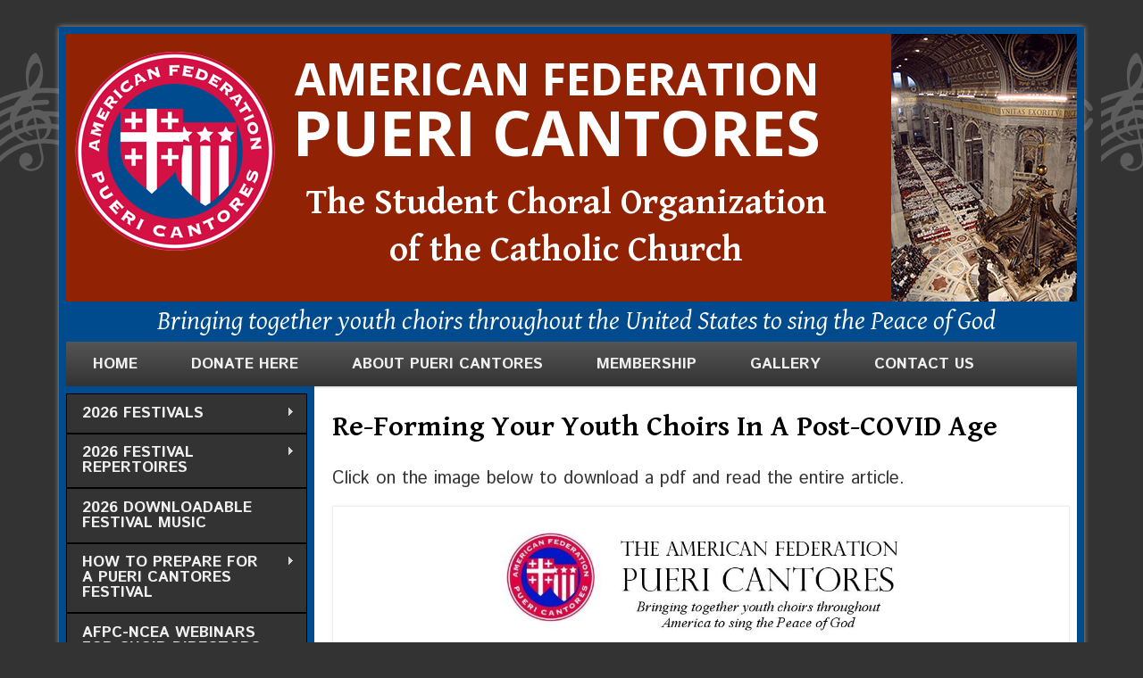

--- FILE ---
content_type: text/html; charset=utf-8
request_url: https://www.pcchoirs.org/re-forming-your-youth-choirs-post-covid-age
body_size: 5776
content:
<!DOCTYPE html>
<head>
<meta http-equiv="X-UA-Compatible" content="IE=Edge" />
<!-- Google Tag Manager -->
<script>(function(w,d,s,l,i){w[l]=w[l]||[];w[l].push({'gtm.start':
      new Date().getTime(),event:'gtm.js'});var f=d.getElementsByTagName(s)[0],
    j=d.createElement(s),dl=l!='dataLayer'?'&l='+l:'';j.async=true;j.src=
    'https://www.googletagmanager.com/gtm.js?id='+i+dl;f.parentNode.insertBefore(j,f);
  })(window,document,'script','dataLayer','GTM-T5VQNRRG');</script>
<!-- End Google Tag Manager -->
<!--[if IE]><![endif]-->
<meta charset="utf-8" />
<link rel="canonical" href="/re-forming-your-youth-choirs-post-covid-age" />
<link rel="shortlink" href="/node/366" />
<meta name="viewport" content="width=device-width" />
<title>Re-forming Your Youth Choirs in a Post-COVID Age | American Federation Pueri Cantores</title>
<style type="text/css" media="all">
@import url("/modules/system/system.base.css?t6subx");
@import url("/modules/system/system.menus.css?t6subx");
@import url("/modules/system/system.messages.css?t6subx");
@import url("/modules/system/system.theme.css?t6subx");
</style>
<style type="text/css" media="all">
@import url("/modules/field/theme/field.css?t6subx");
@import url("/modules/node/node.css?t6subx");
@import url("/modules/search/search.css?t6subx");
@import url("/modules/user/user.css?t6subx");
@import url("/sites/all/modules/views/css/views.css?t6subx");
@import url("/sites/all/modules/flickr/flickr.css?t6subx");
@import url("/sites/all/modules/flickr/flickr_cc_icons_on_hover.css?t6subx");
@import url("/sites/all/modules/flickr/flickr_cc_icons.css?t6subx");
@import url("/sites/all/modules/ckeditor/css/ckeditor.css?t6subx");
</style>
<style type="text/css" media="all">
@import url("/sites/all/modules/ctools/css/ctools.css?t6subx");
@import url("/sites/all/modules/panels/css/panels.css?t6subx");
@import url("/sites/all/libraries/superfish/css/superfish.css?t6subx");
@import url("/sites/all/libraries/superfish/css/superfish-vertical.css?t6subx");
@import url("/sites/all/libraries/superfish/style/space.css?t6subx");
</style>
<style type="text/css" media="all">
@import url("/sites/all/themes/professional_theme/css/style.css?t6subx");
@import url("/sites/all/themes/professional_theme/css/custom.css?t6subx");
</style>
<script type="text/javascript" src="/misc/jquery.js?v=1.4.4"></script>
<script type="text/javascript" src="/misc/jquery-extend-3.4.0.js?v=1.4.4"></script>
<script type="text/javascript" src="/misc/jquery-html-prefilter-3.5.0-backport.js?v=1.4.4"></script>
<script type="text/javascript" src="/misc/jquery.once.js?v=1.2"></script>
<script type="text/javascript" src="/misc/drupal.js?t6subx"></script>
<script type="text/javascript" src="/sites/all/modules/google_analytics/googleanalytics.js?t6subx"></script>
<script type="text/javascript" async="async" src="https://www.pcchoirs.org/sites/default/files/googleanalytics/js?t6subx"></script>
<script type="text/javascript">
<!--//--><![CDATA[//><!--
window.dataLayer = window.dataLayer || [];function gtag(){dataLayer.push(arguments)};gtag("js", new Date());gtag("set", "developer_id.dMDhkMT", true);gtag("config", "G-C8KX5WNXZH", {"groups":"default","anonymize_ip":true});
//--><!]]>
</script>
<script type="text/javascript" src="/sites/all/libraries/superfish/jquery.hoverIntent.minified.js?t6subx"></script>
<script type="text/javascript" src="/sites/all/libraries/superfish/sftouchscreen.js?t6subx"></script>
<script type="text/javascript" src="/sites/all/libraries/superfish/sfsmallscreen.js?t6subx"></script>
<script type="text/javascript" src="/sites/all/libraries/superfish/supposition.js?t6subx"></script>
<script type="text/javascript" src="/sites/all/libraries/superfish/superfish.js?t6subx"></script>
<script type="text/javascript" src="/sites/all/libraries/superfish/supersubs.js?t6subx"></script>
<script type="text/javascript" src="/sites/all/modules/superfish/superfish.js?t6subx"></script>
<script type="text/javascript" src="/sites/all/themes/professional_theme/js/custom.js?t6subx"></script>
<script type="text/javascript">
<!--//--><![CDATA[//><!--
jQuery.extend(Drupal.settings, {"basePath":"\/","pathPrefix":"","ajaxPageState":{"theme":"professional_theme","theme_token":"QloYBPKdBSIQwvmW99giFan5kH196bKZQwr3Oqnxdsg","css":{"modules\/system\/system.base.css":1,"modules\/system\/system.menus.css":1,"modules\/system\/system.messages.css":1,"modules\/system\/system.theme.css":1,"modules\/field\/theme\/field.css":1,"modules\/node\/node.css":1,"modules\/search\/search.css":1,"modules\/user\/user.css":1,"sites\/all\/modules\/views\/css\/views.css":1,"sites\/all\/modules\/flickr\/flickr.css":1,"sites\/all\/modules\/flickr\/flickr_cc_icons_on_hover.css":1,"sites\/all\/modules\/flickr\/flickr_cc_icons.css":1,"sites\/all\/modules\/ckeditor\/css\/ckeditor.css":1,"sites\/all\/modules\/ctools\/css\/ctools.css":1,"sites\/all\/modules\/panels\/css\/panels.css":1,"sites\/all\/libraries\/superfish\/css\/superfish.css":1,"sites\/all\/libraries\/superfish\/css\/superfish-vertical.css":1,"sites\/all\/libraries\/superfish\/style\/space.css":1,"sites\/all\/themes\/professional_theme\/css\/style.css":1,"sites\/all\/themes\/professional_theme\/css\/custom.css":1},"js":{"misc\/jquery.js":1,"misc\/jquery-extend-3.4.0.js":1,"misc\/jquery-html-prefilter-3.5.0-backport.js":1,"misc\/jquery.once.js":1,"misc\/drupal.js":1,"sites\/all\/modules\/google_analytics\/googleanalytics.js":1,"https:\/\/www.pcchoirs.org\/sites\/default\/files\/googleanalytics\/js?t6subx":1,"sites\/all\/libraries\/superfish\/jquery.hoverIntent.minified.js":1,"sites\/all\/libraries\/superfish\/sftouchscreen.js":1,"sites\/all\/libraries\/superfish\/sfsmallscreen.js":1,"sites\/all\/libraries\/superfish\/supposition.js":1,"sites\/all\/libraries\/superfish\/superfish.js":1,"sites\/all\/libraries\/superfish\/supersubs.js":1,"sites\/all\/modules\/superfish\/superfish.js":1,"sites\/all\/themes\/professional_theme\/js\/custom.js":1}},"googleanalytics":{"account":["G-C8KX5WNXZH"],"trackOutbound":1,"trackMailto":1,"trackDownload":1,"trackDownloadExtensions":"7z|aac|arc|arj|asf|asx|avi|bin|csv|doc(x|m)?|dot(x|m)?|exe|flv|gif|gz|gzip|hqx|jar|jpe?g|js|mp(2|3|4|e?g)|mov(ie)?|msi|msp|pdf|phps|png|ppt(x|m)?|pot(x|m)?|pps(x|m)?|ppam|sld(x|m)?|thmx|qtm?|ra(m|r)?|sea|sit|tar|tgz|torrent|txt|wav|wma|wmv|wpd|xls(x|m|b)?|xlt(x|m)|xlam|xml|z|zip"},"superfish":{"1":{"id":"1","sf":{"delay":"650","animation":{"opacity":"show","height":"show"},"speed":"\u0027fast\u0027","autoArrows":true,"dropShadows":true,"disableHI":false},"plugins":{"touchscreen":{"mode":"window_width"},"smallscreen":{"mode":"window_width","addSelected":false,"menuClasses":false,"hyperlinkClasses":false,"title":"Side Menu"},"supposition":true,"bgiframe":false,"supersubs":{"minWidth":"17","maxWidth":"27","extraWidth":1}}}},"urlIsAjaxTrusted":{"\/re-forming-your-youth-choirs-post-covid-age":true}});
//--><!]]>
</script>
<link href='//fonts.googleapis.com/css?family=Open+Sans:400italic,700italic,400,700' rel='stylesheet' type='text/css'>
<link href='//fonts.googleapis.com/css?family=Gentium+Basic:400,700,400italic,700italic' rel='stylesheet' type='text/css'>
<link href='//fonts.googleapis.com/css?family=Istok+Web:400,700,400italic,700italic' rel='stylesheet' type='text/css'>
<link href='//fonts.googleapis.com/css?family=Berkshire+Swash' rel='stylesheet' type='text/css'>
<link rel="apple-touch-icon" sizes="180x180" href="/apple-touch-icon.png">
<link rel="icon" type="image/png" sizes="32x32" href="/favicon-32x32.png">
<link rel="icon" type="image/png" sizes="16x16" href="/favicon-16x16.png">
<link rel="manifest" href="/site.webmanifest">
<link rel="mask-icon" href="/safari-pinned-tab.svg" color="#912203">
<meta name="msapplication-TileColor" content="#912203">
<meta name="theme-color" content="#ffffff">

  <!--[if lt IE 9]><script src="//html5shiv.googlecode.com/svn/trunk/html5.js"></script><![endif]--></head>
<body class="html not-front not-logged-in one-sidebar sidebar-first page-node page-node- page-node-366 node-type-pdf-with-preview">
<!-- Google Tag Manager (noscript) -->
<noscript><iframe src=https://www.googletagmanager.com/ns.html?id=GTM-T5VQNRRG
                  height="0" width="0" style="display:none;visibility:hidden"></iframe></noscript>
<!-- End Google Tag Manager (noscript) -->
<div id="art-page-background-glare">
    <div id="art-page-background-glare-image"></div>
</div>
    
<div id="wrapper">
  <header id="header" role="banner">
          <div id="logo"><a href="/" title="Home"><img
            src="https://www.pcchoirs.org/sites/default/files/Logo-PC_0_0.png"/></a></div>
        <div style="float:right;line-height: 0;"><img src="/sites/all/themes/professional_theme/images/st.jpg"
                                                  alt="PC Choirs"/></div>
    <div id="title-container">
      <h1 id="site-title">AMERICAN FEDERATION <span class="title2">PUERI CANTORES</span></h1>
      <div id="site-description">The Student Choral Organization of the Catholic Church</div>
    </div>
          <div id="slogan">Bringing together youth choirs throughout the United States to sing the Peace of God</div>
        <div class="clear"></div>
    <nav id="main-menu" role="navigation"><a class="nav-toggle" href="#">Navigation</a>
      <div class="menu-navigation-container">
        <ul class="menu"><li class="first leaf"><a href="/about-us" title="">Home</a></li>
<li class="leaf"><a href="/donate-pueri-cantores" title="">Donate Here</a></li>
<li class="expanded"><a href="/about-us" title="">About Pueri Cantores</a><ul class="menu"><li class="first leaf"><a href="/history" title="">History</a></li>
<li class="leaf"><a href="/tags/conductor-biographies" title="">Guest Conductors</a></li>
<li class="leaf"><a href="/afpc-board-directors" title="">Board of Directors</a></li>
<li class="leaf"><a href="https://www.pcchoirs.org/youth-ambassadors" title="">Youth Ambassadors</a></li>
<li class="leaf"><a href="/media" title="">Media</a></li>
<li class="last leaf"><a href="/FIPC" title="">International Federation of Pueri Cantores</a></li>
</ul></li>
<li class="collapsed"><a href="/membership-information" title="">Membership </a></li>
<li class="collapsed"><a href="/tags/photos" title="">Gallery</a></li>
<li class="last leaf"><a href="/contact" title="">Contact Us</a></li>
</ul>      </div>
      <div class="clear"></div>
    </nav>
    <!-- end main-menu -->
  </header>

  
  <div id="container">
    
    <div class="content-sidebar-wrap">
      <div id="content">
        
        <section id="post-content" role="main">           
                                <h1 class="page-title">Re-forming Your Youth Choirs in a Post-COVID Age</h1>
                                                            <div class="region region-content">
  <div id="block-system-main" class="block block-system">

      
  <div class="content">
      <article id="node-366" class="node node-pdf-with-preview node-full clearfix" about="/re-forming-your-youth-choirs-post-covid-age" typeof="sioc:Item foaf:Document">
                      <span property="dc:title" content="Re-forming Your Youth Choirs in a Post-COVID Age" class="rdf-meta element-hidden"></span>  
      
    
  <div class="content node-pdf-with-preview">
    <div class="field field-name-body field-type-text-with-summary field-label-hidden"><div class="field-items"><div class="field-item even" property="content:encoded"><p>Click on the image below to download a pdf and read the entire article.</p>
</div></div></div><a href="https://www.pcchoirs.org/sites/default/files/Choir%20Organizational%20Tip.pdf"><img src="https://www.pcchoirs.org/sites/default/files/styles/full_size/public/Choir%20Organizational%20Tip1.jpg?itok=x6WxtKDg" /></a>  </div>

      <footer>
          </footer>
  
    </article> <!-- /.node -->
  </div>
  
</div> <!-- /.block -->
</div>
 <!-- /.region -->
 </section>
        <!-- /#main -->
      </div>

              <aside id="sidebar-first" role="complementary"> <div class="region region-sidebar-first">
  <div id="block-superfish-1" class="block block-superfish">

      
  <div class="content">
    <ul id="superfish-1" class="menu sf-menu sf-menu-side-menu sf-vertical sf-style-space"><li id="menu-2855-1" class="sf-depth-1 menuparent"><a href="/2026-pueri-cantores-festival-season" class="sf-depth-1 menuparent">2026 Festivals</a><ul><li id="menu-2863-1" class="sf-depth-2 sf-no-children"><a href="/2026-chicago-youth-choral-festival" class="sf-depth-2">2026 Chicago Youth Choral Festival</a></li><li id="menu-2873-1" class="sf-depth-2 sf-no-children"><a href="/2026-cincinnati-youth-choral-festival" class="sf-depth-2">2026 Cincinnati Youth Choral Festival</a></li><li id="menu-2861-1" class="sf-depth-2 sf-no-children"><a href="/2026-columbus-youth-choral-festival" class="sf-depth-2">2026 Columbus Youth Choral Festival</a></li><li id="menu-2859-1" class="sf-depth-2 sf-no-children"><a href="/2026-florida-youth-choral-festival" class="sf-depth-2">2026 Florida Youth Choral Festival</a></li><li id="menu-2860-1" class="sf-depth-2 sf-no-children"><a href="/2026-houston-youth-choral-festival" class="sf-depth-2">2026 Houston Youth Choral Festival</a></li><li id="menu-2864-1" class="sf-depth-2 sf-no-children"><a href="/2026-michigan-youth-choral-festival" class="sf-depth-2">2026 Michigan Youth Choral Festival</a></li><li id="menu-2856-1" class="sf-depth-2 sf-no-children"><a href="/2026-mid-atlantic-youth-choral-festival" class="sf-depth-2">2026 Mid-Atlantic Youth Choral Festival</a></li><li id="menu-2871-1" class="sf-depth-2 menuparent"><a href="/2026-milwaukee-youth-choral-festival" class="sf-depth-2 menuparent">2026 Milwaukee Youth Choral Festival</a><ul><li id="menu-2884-1" class="sf-depth-3 sf-no-children"><a href="/meet-greet" class="sf-depth-3">Meet &amp; Greet</a></li></ul></li><li id="menu-2858-1" class="sf-depth-2 sf-no-children"><a href="/2026-new-england-youth-choral-festival" class="sf-depth-2">2026 New England Youth Choral Festival</a></li><li id="menu-2866-1" class="sf-depth-2 sf-no-children"><a href="/2026-new-jersey-youth-choral-festival" class="sf-depth-2">2026 New Jersey Youth Choral Festival</a></li><li id="menu-2880-1" class="sf-depth-2 sf-no-children"><a href="/2026-northern-california-youth-choral-festival-0" class="sf-depth-2">2026 Northern California Youth Choral Festival</a></li><li id="menu-2881-1" class="sf-depth-2 sf-no-children"><a href="/2026-omaha-high-school-choral-festival" class="sf-depth-2">2026 Omaha High School Choral Festival</a></li><li id="menu-2874-1" class="sf-depth-2 sf-no-children"><a href="/2026-phoenix-childrens-choral-festival" class="sf-depth-2">2026 Phoenix Children&#039;s Choral Festival</a></li><li id="menu-2857-1" class="sf-depth-2 sf-no-children"><a href="/2026-pittsburgh-youth-choral-festival" class="sf-depth-2">2026 Pittsburgh Youth Choral Festival</a></li><li id="menu-2862-1" class="sf-depth-2 sf-no-children"><a href="/2026-salt-lake-city-high-school-choral-festival" class="sf-depth-2">2026 Salt Lake City High School Choral Festival</a></li><li id="menu-2868-1" class="sf-depth-2 sf-no-children"><a href="/2026-southern-california-youth-choral-festival" class="sf-depth-2">2026 Southern California Youth Choral Festival</a></li><li id="menu-2872-1" class="sf-depth-2 sf-no-children"><a href="/2026-st-louis-metropolitan-youth-choral-festival" class="sf-depth-2">2026 St. Louis Metropolitan Youth Choral Festival</a></li><li id="menu-1108-1" class="sf-depth-2 sf-no-children"><a href="/liabilityreleaseform" title="" class="sf-depth-2">Liability/Media Release Form</a></li><li id="menu-2087-1" class="sf-depth-2 sf-no-children"><a href="/child-protection-policy" class="sf-depth-2">Child Protection Policy</a></li><li id="menu-2815-1" class="sf-depth-2 sf-no-children"><a href="/choir-cancellation-and-refund-policy" class="sf-depth-2">Choir Cancellation and Refund Policy</a></li></ul></li><li id="menu-2875-1" class="sf-depth-1 menuparent"><a href="/2026-festival-repertoires" title="" class="sf-depth-1 menuparent">2026 Festival Repertoires</a><ul><li id="menu-2877-1" class="sf-depth-2 sf-no-children"><a href="/2026-mixed-voice-festival-repertoire-satb-grades-4-12" class="sf-depth-2">2026 Mixed Voice Festival Repertoire (SATB, Grades 4-12)</a></li><li id="menu-2876-1" class="sf-depth-2 sf-no-children"><a href="/2026-treble-voice-festival-repertoire-sa-grades-4-8-grades-4-12" class="sf-depth-2">2026 Treble Voice Festival Repertoire (SA, Grades 4-8 &amp; Grades 4-12)</a></li></ul></li><li id="menu-2870-1" class="sf-depth-1 sf-no-children"><a href="/2026-downloadable-festival-music" title="" class="sf-depth-1">2026 Downloadable Festival Music</a></li><li id="menu-2787-1" class="sf-depth-1 menuparent"><a href="/videos/2022/how-prepare-your-choir-pueri-cantores-festival" title="" class="sf-depth-1 menuparent">How to Prepare for a Pueri Cantores Festival</a><ul><li id="menu-2797-1" class="sf-depth-2 sf-no-children"><a href="/videos/2022/how-prepare-your-choir-pueri-cantores-festival" title="" class="sf-depth-2">(Video) How to Prepare for a Pueri Cantores Festival</a></li><li id="menu-2852-1" class="sf-depth-2 sf-no-children"><a href="/videos/2024/testimonialsadvice-pueri-cantores-choir-directors" title="" class="sf-depth-2">(Video) Testimonials/Advice from Pueri Cantores Choir Directors</a></li><li id="menu-2796-1" class="sf-depth-2 sf-no-children"><a href="/faqs-about-pueri-cantores-festivals" class="sf-depth-2">FAQs about Pueri Cantores Festivals</a></li><li id="menu-2798-1" class="sf-depth-2 sf-no-children"><a href="/mp3-practice-recording-are-available" class="sf-depth-2">MP3 Practice Recording are available!</a></li><li id="menu-2795-1" class="sf-depth-2 sf-no-children"><a href="/5-reasons-participate-pueri-cantores-festival" class="sf-depth-2">5 Reasons to Participate in a Pueri Cantores Festival</a></li></ul></li><li id="menu-2789-1" class="sf-depth-1 sf-no-children"><a href="https://www.youtube.com/playlist?list=PLt7FBWInVt7LXYqu-P9Ufx-rY3XhhIghZ" title="" class="sf-depth-1">AFPC-NCEA Webinars for Choir Directors</a></li><li id="menu-1901-1" class="sf-depth-1 sf-no-children"><a href="/2023-2024-rome-congress" class="sf-depth-1">2023-2024 Rome Congress</a></li><li id="menu-2830-1" class="sf-depth-1 sf-no-children"><a href="/2025-munich-congress" class="sf-depth-1">2025 Munich Congress</a></li><li id="menu-528-1" class="sf-depth-1 sf-no-children"><a href="/catholic-identity" class="sf-depth-1">Catholic Identity through Music</a></li><li id="menu-1191-1" class="sf-depth-1 sf-no-children"><a href="/singer-conductor-testimonials" class="sf-depth-1">Singer &amp; Conductor Testimonials</a></li><li id="menu-1209-1" class="sf-depth-1 menuparent"><a href="/ambassadors-program" class="sf-depth-1 menuparent">AFPC Publications</a><ul><li id="menu-2885-1" class="sf-depth-2 sf-no-children"><a href="/afpc-newsletter-december-2025" class="sf-depth-2">AFPC Newsletter - December 2025</a></li><li id="menu-2882-1" class="sf-depth-2 sf-no-children"><a href="/afpc-newsletter-august-2025" class="sf-depth-2">AFPC Newsletter - August 2025</a></li><li id="menu-2865-1" class="sf-depth-2 sf-no-children"><a href="/afpc-newsletter-april-2025" class="sf-depth-2">AFPC Newsletter - April 2025</a></li><li id="menu-2853-1" class="sf-depth-2 sf-no-children"><a href="/afpc-newsletter-december-2024" class="sf-depth-2">AFPC Newsletter - December 2024</a></li><li id="menu-2850-1" class="sf-depth-2 sf-no-children"><a href="/afpc-newsletter-september-2024" class="sf-depth-2">AFPC Newsletter - September 2024</a></li><li id="menu-1161-1" class="sf-depth-2 sf-no-children"><a href="/pueri-cantores-public-domain" title="" class="sf-depth-2">Pueri Cantores Public Domain Series</a></li><li id="menu-539-1" class="sf-depth-2 sf-no-children"><a href="/afpc-choral-series" title="" class="sf-depth-2">Pueri Cantores Choral Series</a></li><li id="menu-2465-1" class="sf-depth-2 menuparent"><a href="/choirs-quarantine-0" class="sf-depth-2 menuparent">Choirs in Quarantine</a><ul><li id="menu-2466-1" class="sf-depth-3 sf-no-children"><a href="/vol-1-issue-1" class="sf-depth-3">Vol. 1, Issue 1</a></li><li id="menu-2467-1" class="sf-depth-3 sf-no-children"><a href="/vol-1-issue-2" class="sf-depth-3">Vol. 1, Issue 2</a></li><li id="menu-2468-1" class="sf-depth-3 sf-no-children"><a href="/vol-2-issue-1" class="sf-depth-3">Vol. 2, Issue 1</a></li><li id="menu-2470-1" class="sf-depth-3 sf-no-children"><a href="/vol-2-issue-2" class="sf-depth-3">Vol. 2, Issue 2</a></li><li id="menu-2471-1" class="sf-depth-3 sf-no-children"><a href="/vol-3-issue-1" class="sf-depth-3">Vol. 3, Issue 1</a></li><li id="menu-2473-1" class="sf-depth-3 sf-no-children"><a href="/vol-3-issue-2" class="sf-depth-3">Vol. 3, Issue 2</a></li><li id="menu-2474-1" class="sf-depth-3 sf-no-children"><a href="/vol-4-issue-1" class="sf-depth-3">Vol. 4, Issue 1</a></li><li id="menu-2606-1" class="sf-depth-3 sf-no-children"><a href="/vol-4-issue-2" class="sf-depth-3">Vol. 4, Issue 2</a></li><li id="menu-2614-1" class="sf-depth-3 sf-no-children"><a href="/vol-5-issue-1" class="sf-depth-3">Vol. 5, Issue 1</a></li><li id="menu-2616-1" class="sf-depth-3 sf-no-children"><a href="/vol-5-issue-2" class="sf-depth-3">Vol. 5, Issue 2</a></li><li id="menu-2617-1" class="sf-depth-3 sf-no-children"><a href="/vol-5-issue-3" class="sf-depth-3">Vol. 5, Issue 3</a></li></ul></li></ul></li><li id="menu-1497-1" class="active-trail sf-depth-1 menuparent"><a href="/resources-for-your-choir" title="" class="sf-depth-1 menuparent">Resources</a><ul><li id="menu-2854-1" class="sf-depth-2 sf-no-children"><a href="/npms-hiring-guidelines-directors-music" class="sf-depth-2">NPM&#039;s Hiring Guidelines for Directors of Music</a></li><li id="menu-2620-1" class="active-trail sf-depth-2 sf-no-children"><a href="/re-forming-your-youth-choirs-post-covid-age" class="sf-depth-2 active">Re-forming Your Youth Choirs in a Post-COVID Age</a></li><li id="menu-1175-1" class="sf-depth-2 menuparent"><a href="/music-list-catholic-school-masses" class="sf-depth-2 menuparent">Music List for Catholic School Masses</a><ul><li id="menu-1177-1" class="sf-depth-3 sf-no-children"><a href="/source-book-price-list" class="sf-depth-3">Source Book Price List</a></li></ul></li><li id="menu-1485-1" class="sf-depth-2 sf-no-children"><a href="/choir-organizational-tips" class="sf-depth-2">Choir Organizational Tips</a></li><li id="menu-1888-1" class="sf-depth-2 sf-no-children"><a href="/church-music-institute-online-choral-library" class="sf-depth-2">Church Music Institute Online Choral Library</a></li><li id="menu-1719-1" class="sf-depth-2 sf-no-children"><a href="/diocesan-choral-festival-guidelines" class="sf-depth-2">Diocesan Choral Festival Guidelines</a></li><li id="menu-1510-1" class="sf-depth-2 sf-no-children"><a href="/fundraising-tips-your-choir" class="sf-depth-2">Fundraising Tips for your Choir</a></li><li id="menu-1717-1" class="sf-depth-2 sf-no-children"><a href="/repertoire-suggestions-young-catholic-choirs" class="sf-depth-2">Repertoire for Young Catholic Choirs</a></li></ul></li><li id="menu-2828-1" class="sf-depth-1 sf-no-children"><a href="/volunteer-opportunities" class="sf-depth-1">Volunteer Opportunities</a></li><li id="menu-2878-1" class="sf-depth-1 sf-no-children"><a href="/sponsor-festival" class="sf-depth-1">Sponsor a Festival</a></li></ul>  </div>
  
</div> <!-- /.block -->
<div id="block-search-form" class="block block-search">

        <h2 >Search</h2>
    
  <div class="content">
    <form action="/re-forming-your-youth-choirs-post-covid-age" method="post" id="search-block-form" accept-charset="UTF-8"><div><div class="container-inline">
    <div class="form-item form-type-textfield form-item-search-block-form">
  <label class="element-invisible" for="edit-search-block-form--2">Search </label>
 <input title="Enter the terms you wish to search for." type="text" id="edit-search-block-form--2" name="search_block_form" value="" size="15" maxlength="128" class="form-text" />
</div>
<div class="form-actions form-wrapper" id="edit-actions"><input type="submit" id="edit-submit" name="op" value="Search" class="form-submit" /></div><input type="hidden" name="form_build_id" value="form-IaERWUtWE0bTaWHptuU_5z64eAE8pMwUSIt4VDCxrQU" />
<input type="hidden" name="form_id" value="search_block_form" />
</div>
</div></form>  </div>
  
</div> <!-- /.block -->
</div>
 <!-- /.region -->
 </aside>
        <!-- /#sidebar-first -->
          </div>

    
    <div class="clear"></div>
      </div>

  <div id="footer">
          <div id="footer-area" class="clearfix">
                  <div class="column"><div class="region region-footer-first">
  <div id="block-block-3" class="block block-block">

        <h2 >Quick Links</h2>
    
  <div class="content">
    <p><a href="https://www.pcchoirs.org/2025-pueri-cantores-festival-season">Festivals</a><a href="https://www.pcchoirs.org/2022-festivals"> </a><br />
<a href="https://www.pcchoirs.org/2025-festival-repertoires">Repertoires</a><br />
<a href="/donate-pueri-cantores">Donate</a><br />
<a href="/tags/photos">Photos</a><br />
<a href="/contact">Send Us A Message</a><br />
<a href="/privacy">Privacy &amp; Terms Of Use</a><br />
<a href="/user">Conductor Login</a></p>
  </div>
  
</div> <!-- /.block -->
</div>
 <!-- /.region -->
</div>
                          <div class="column"><div class="region region-footer-second">
  <div id="block-block-1" class="block block-block">

        <h2 >Contact Us</h2>
    
  <div class="content">
    <p>American Federation Pueri Cantores<br />
1188 N. Tustin Street, Orange, CA 92867<br />
Tel: (714) 633-7554   Fax: (714) 516-1531</p>
<p><a href="https://www.facebook.com/pages/American-Federation-Pueri-Cantores/191967104178" target="_blank"><img alt="Like us on Facebook" src="/sites/default/files/facebook_like_logo.png" style="border:none; margin:0; padding:0; vertical-align:bottom" /> Like Pueri Cantores on Facebook!</a></p>
<p> </p>
  </div>
  
</div> <!-- /.block -->
</div>
 <!-- /.region -->
</div>
                          <div class="column"><div class="region region-footer-third">
  <div id="block-block-2" class="block block-block">

        <h2 >Forms</h2>
    
  <div class="content">
    <p><a href="https://www.pcchoirs.org/membership-information">AFPC Membership Form</a></p>
<p><a href="https://www.pcchoirs.org/liabilityreleaseform">Liability/Media Release Form</a></p>
<p><a href="https://www.pcchoirs.org/sites/default/files/Child-Protection-Statement.pdf">Child Protection Policy</a></p>
  </div>
  
</div> <!-- /.block -->
</div>
 <!-- /.region -->
</div>
              </div>
    
    <div id="copyright">
              <p class="copyright">Copyright          &copy; 2026 American Federation Pueri Cantores</p>
                    <p class="credits"> Site by <a href="http://morrisonmultimedia.ca/" target="_blank">Morrison
            Multimedia Inc.</a></p>
            <div class="clear"></div>
    </div>
  </div>
</div>
  </body>
</html>


--- FILE ---
content_type: text/css
request_url: https://www.pcchoirs.org/sites/all/libraries/superfish/style/space.css?t6subx
body_size: 89
content:
.sf-menu.sf-style-space {
  float: left;
  margin-bottom: 1em;
  padding: 0;
}
.sf-menu.sf-style-space.sf-navbar {
  width: 100%;
}
.sf-menu.sf-style-space ul {
  padding-left: 0;
}
.sf-menu.sf-style-space a {
  border: 1px outset #000000;
  color: #f1f1f1;
  padding: 0.75em 1em;
}
.sf-menu.sf-style-space a.sf-with-ul {
  padding-right: 2.25em;
}
.sf-menu.sf-style-space.rtl a.sf-with-ul {
  padding-left: 2.25em;
  padding-right: 1em;
}
.sf-menu.sf-style-space.sf-navbar a {
  border: 0;
}
.sf-menu.sf-style-space span.sf-description {
  color: #f1f1f1;
  display: block;
  font-size: 0.8em;
  line-height: 1.5em;
  margin: 5px 0 0 5px;
  padding: 0;
}
.sf-menu.sf-style-space li,
.sf-menu.sf-style-space li li,
.sf-menu.sf-style-space li li li,
.sf-menu.sf-style-space.sf-navbar {
  background: #333333;
}
.sf-menu.sf-style-space li:hover,
.sf-menu.sf-style-space li.sfHover,
.sf-menu.sf-style-space li.active a,
.sf-menu.sf-style-space a:focus,
.sf-menu.sf-style-space a:hover,
.sf-menu.sf-style-space a:active,
.sf-menu.sf-style-space.sf-navbar li li {
  background: #008ad2;
  color: #ffffff;
}
.sf-menu.sf-style-space.sf-navbar li ul {
  background-color: #008ad2;
}
.sf-menu.sf-style-space.sf-navbar li ul li ul {
  background-color: transparent;
}
.sf-menu.sf-style-space ul.sf-megamenu li.sf-megamenu-wrapper ol,
.sf-menu.sf-style-space ul.sf-megamenu li.sf-megamenu-wrapper ol li {
  margin: 0;
  padding: 0;
}
.sf-menu.sf-style-space ul.sf-megamenu li.sf-megamenu-wrapper a.menuparent {
  font-weight: bold;
}
.sf-menu.sf-style-space ul.sf-megamenu li.sf-megamenu-wrapper ol li.sf-megamenu-column {
  display: inline;
  float: left;
  width: 12em;
}
.sf-menu.sf-style-space.rtl ul.sf-megamenu li.sf-megamenu-wrapper ol li.sf-megamenu-column {
  float: right;
}
.sf-menu.sf-style-space li.sf-parent-children-1 ul.sf-megamenu {
  width: 12em;
}
.sf-menu.sf-style-space li.sf-parent-children-2 ul.sf-megamenu {
  width: 24em;
}
.sf-menu.sf-style-space li.sf-parent-children-3 ul.sf-megamenu {
  width: 36em;
}
.sf-menu.sf-style-space li.sf-parent-children-4 ul.sf-megamenu {
  width: 48em;
}
.sf-menu.sf-style-space li.sf-parent-children-5 ul.sf-megamenu {
  width: 60em;
}
.sf-menu.sf-style-space li.sf-parent-children-6 ul.sf-megamenu {
  width: 72em;
}
.sf-menu.sf-style-space li.sf-parent-children-7 ul.sf-megamenu {
  width: 84em;
}
.sf-menu.sf-style-space li.sf-parent-children-8 ul.sf-megamenu {
  width: 96em;
}
.sf-menu.sf-style-space li.sf-parent-children-9 ul.sf-megamenu {
  width: 108em;
}
.sf-menu.sf-style-space li.sf-parent-children-10 ul.sf-megamenu {
  width: 120em;
}

--- FILE ---
content_type: text/css
request_url: https://www.pcchoirs.org/sites/all/themes/professional_theme/css/custom.css?t6subx
body_size: 1334
content:
body {
  font-family: 'Istok Web', sans-serif;
  font-size: 16px;
  line-height: 1.62em;
}
h1, h2, h3, h4, h5, h6 {
  font-family: 'Gentium Basic', Verdana, Arial, serif;
  text-transform: capitalize;
}
h3 {
  font-size: 24px;
}

.node h2.title, .node h2.title a {
  color: #093EB9;
}
.view-test-home h2.title {
  clear:both;
}
.node h2.title a:hover {
  color:#d54e21;
}
#art-page-background-glare {
  position: absolute;
  width: 100%;
  margin-top: 20px;
}
#art-page-background-glare-image {
  background-image: url('../images/page_gl.png');
  background-repeat: repeat-x;
  height: 150px;
}
#wrapper {
  margin-top:30px;
  border:8px solid #004b8e;
  background: #fff;
  margin-bottom: 30px;
}
#header {
  background:#912203;
  margin:0;
}
#title-container {
  float:left;
  max-width:54%;
  text-align:center;
  margin-top: 20px;
}
#site-title {
  line-height: 60px;
  font-size: 50px;
  text-transform:uppercase;
  color: #fff;
  font-family: 'Open Sans', sans-serif;
}
.title2 {
  font-size:70px;
}

#site-description {
  font-family: 'Gentium Basic', Verdana, Arial, serif;
  font-size: 40px;
  color: #fff;
  font-weight: bold;
  line-height: 53px;
  margin-top: 15px;
}

.popup-link {
  text-align: center;
}

#slogan {
  background-color: #004b8e;
  padding: 10px 5px;
  float: left;
  clear: both;
  text-align:center;
  width: 100%;
  color: #fff;
  font-size: 30px;
  font-style: italic;
  font-family: 'Gentium Basic', Verdana, Arial, serif;
}
#slider {
  background:linear-gradient(#ddd,#FFF);
  box-shadow:none;
}

.flex-control-nav li a {
  background:transparent url('../images/dot.png') no-repeat center center;
  box-shadow:none;
  font-size:0;
}
.flex-control-nav li a.active, .flex-control-nav li a:hover {
  background:transparent url('../images/active-dot.png') no-repeat center center;
}
#main-menu {
  min-height:50px;
  box-shadow:0 0 3px #999;
  background:#444;
  background:-moz-repeating-linear-gradient(#555, #333 50px);
  background:-webkit-repeating-linear-gradient(#555, #333 50px);
  background:-o-repeating-linear-gradient(#555, #333 50px);
  background:-ms-repeating-linear-gradient(#555, #333 50px);
  background:repeating-linear-gradient(#555, #333 50px);
}
#main-menu ul {
  font-size:17px;
  font-weight:bold;
  text-transform: uppercase;

}
#main-menu li {
  line-height:50px;
}
#main-menu a {
  padding: 0 30px;
}
#main-menu ul.menu li {
  z-index:493;
}
#main-menu li li a {
  font-size: 16px;
  line-height: 40px;
}
#main-menu li li a:hover {
  background: #008ad2;
  color: #ffffff;
}
.content-sidebar-wrap #content {
  box-shadow:none;
}
#sidebar-first {
  margin-top: 0px;
}
body.sidebar-first #content {
  width: 75%;
}
body.sidebar-first #sidebar-first {
  width: 25%;
}

.sf-menu.sf-style-space a {
  text-transform:uppercase;
  font-weight:bold;
  font-size:17px;
}
.region-sidebar-first {
  margin-top: 0px;
  background-color:#912203;
  border-top: 8px solid #004b8e;
  border-right: 8px solid #004b8e;
  border-bottom: 8px solid #004b8e;
}
#sidebar-first .block > h2, #sidebar-second .block > h2, #head .block > h2, #foot .block > h2 {
  color: #093EB9;
}
.region-sidebar-first a {
  color:#fff;
}
.region-sidebar-first a:hover {
  color: #d54e21;
}
.region-sidebar-first .block {
  padding-left:15px;
  margin-bottom:1.5em;
}
.region-sidebar-first .block-superfish {
  margin:0;
  padding:0;
}

#search-form input#edit-keys,
#block-search-form .form-item-search-block-form input {
  float: left;
  font-size: 1em;
  height: 1.143em;
  margin-right: 5px;
  width: 7em;
}
.sf-vertical, .sf-vertical li {
  width: 100%;
}
.sf-menu ul li {
  max-width:17em;
}

#block-superfish-1 .sf-vertical li:hover > ul, #block-superfish-1 .sf-vertical li.sfHover > ul {
  left:17em;
  bottom:-40px;
}
.sf-menu.sf-style-space li li {
  background-color:#912203;
}
.block > h2 {
  font-size: 20px;
}
#content p {
  text-align:justify;
  font-size:20px;
}
table a {
  word-break: break-all;
}
.page-taxonomy-term article.node-sticky h2.title {
  display:none;
}
.page-admin {
  font-size:83%;
}
.page-taxonomy-term-7 .field-name-field-tags {
  float: left;
  display: none;
}

.page-festivals .views-row {
  overflow:hidden;
}
.view-display-id-page .pdfpreview-field_document, .node-teaser .pdfpreview-field_document {
  float:left;
  margin-right:15px;
}
.view-display-id-page .views-row {
  border-top: 1px solid #ddd;
}
.page-node .node-personal-profile .field-name-field-pictures {
  float:right;
  padding-left:20px;
}
.page-taxonomy-term-7 .field-name-field-pictures {
float: left;
padding-right: 15px;
}
.page-taxonomy-term-8 #post-content {
  padding: 0 0px 0 20px;
}
.flickr-photoset {
  padding: 0 0 40px 0;
}
#block-constant-contact-1 .form-item {
  margin-bottom:0;
  color:#efefef;
}
.form-item-field-sheet-music-pdf-und-0 {
  padding: 10px;
  background: #FAF7D4;
}
.download-row {
  line-height: 36px;
}
#footer-area a {
  color:#79AFC7;
}
#footer-area a:hover {
  color:#d54e21;
  text-decoration:underline;
}
@media only screen and (max-width: 480px), only screen and (max-device-width:480px) {
  #logo {
    margin:0;
  }
  #header img {
    width:85%;
  }
  #title-container {
    max-width:100%;
    text-align:center;
    margin-top: 10px;
}
}
.front .slides {
  height:369px;
}
.sf-menu.sf-vertical.sf-shadow ul {
  background:none;
}
#block-views-conductor-downloads-block-1 > h2 {
  font-size:32px;
}
.media-widget.form-wrapper {
    padding: 10px;
    border: 1px solid #000;
    margin: 10px 0;
}
#toolbar div.toolbar-menu {
  display:none;
}

.field-name-field-photo-s- div.field-items div.field-item {
  float: left;
  margin-right:0.5em;
}
.field-name-field-photo-s- div.field-items {
  clear:right;
}
#block-views-photos-block {
  border-bottom: 1px solid #ccc;
}

footer {
  margin-top:1em;
  clear:both;
}

--- FILE ---
content_type: text/javascript
request_url: https://www.pcchoirs.org/sites/all/themes/professional_theme/js/custom.js?t6subx
body_size: 299
content:
jQuery(document).ready(function ($) {  "use strict";  $('a[href$=.pdf]').each(function () {    var $this = $(this);    if (!$this.attr('target', '_blank')) {      $this.attr('target', '_blank');    }  });  $('.nav-toggle').click(function () {    $('#main-menu div ul:first-child').slideToggle(250);    return false;  });  if (window.location.pathname == '/' || window.location.pathname == '/about-us') {    $('#block-system-main img').each(function () {      var car = $(this).attr('style');      var trythis = car.indexOf('padding');      if (trythis < 1) {        trythis = car + ';padding:10px;';        $(this).attr('style', trythis);      }    });    $('nav#main-menu .menu-navigation-container ul.menu li.first > a:first-child').removeClass('active');    $('nav#main-menu .menu-navigation-container ul.menu li.expanded > a:first-child').attr('href', '#');  } if (($(window).width() > 640) || ($(document).width() > 640)) {    $('#main-menu li').mouseenter(function () {      $(this).children('ul').css('display', 'none').stop(true, true).slideToggle(250).css('display', 'block').children('ul').css('display', 'none');    });    $('#main-menu li').mouseleave(function () {      $(this).children('ul').stop(true, true).fadeOut(250).css('display', 'block');    })  } else {    $('#main-menu li').each(function () {      if ($(this).children('ul').length)        $(this).append('<span class="drop-down-toggle"><span class="drop-down-arrow"></span></span>');    });    $('.drop-down-toggle').click(function () {      $(this).parent().children('ul').slideToggle(250);    });    $('#block-system-main img').css({'width': '60%', 'padding': '10px'});  }  $('.page-node .pdfpreview-field_document .pdfpreview-image-wrapper a').each(function () {    var $input = $(this);    $input.attr('target', '_blank');  });  $('.term-listing-heading .pdfpreview-field_document .pdfpreview-image-wrapper a').each(function () {    var $input = $(this);    $input.attr('target', '_blank');  });  $('.field-name-field-sheet-music-pdf a').each(function () {    var $input = $(this);    $input.attr('target', '_blank');  });  $('#block-flickr-4 .content a').each(function () {    var $input = $(this);    $input.attr('target', '_blank');  });});